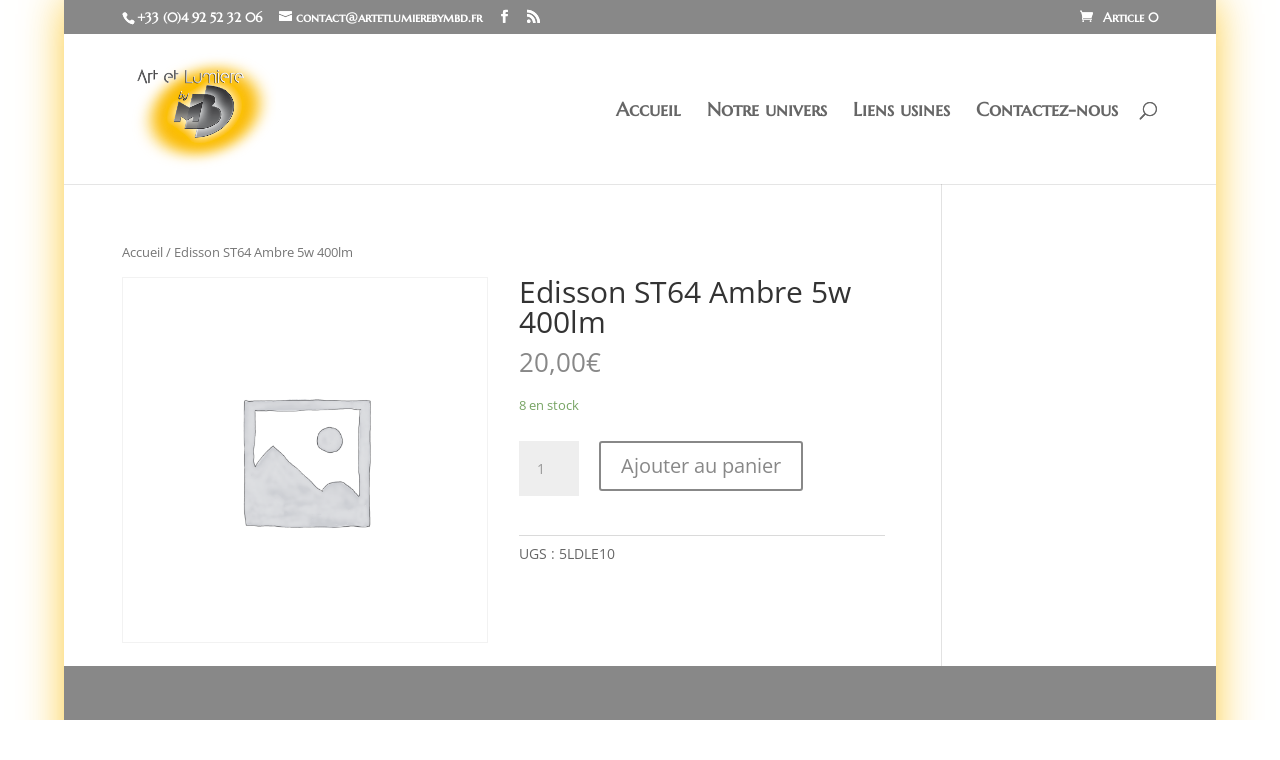

--- FILE ---
content_type: text/css
request_url: https://artetlumierebymbd.fr/wp-content/themes/Divi-child/ctc-style.css?ver=3.26.6.1564732630
body_size: -26
content:
/*
CTC Separate Stylesheet
Updated: 2019-08-02 09:57:14
*/

